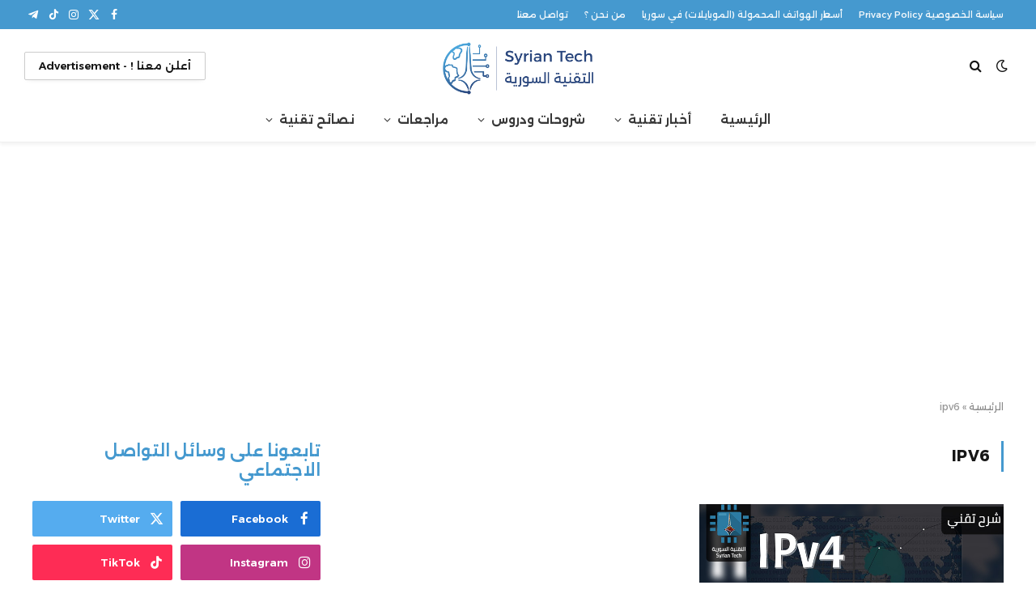

--- FILE ---
content_type: text/html; charset=utf-8
request_url: https://www.google.com/recaptcha/api2/aframe
body_size: 267
content:
<!DOCTYPE HTML><html><head><meta http-equiv="content-type" content="text/html; charset=UTF-8"></head><body><script nonce="yn8EPp4Ip6lEl3WQIpEz6A">/** Anti-fraud and anti-abuse applications only. See google.com/recaptcha */ try{var clients={'sodar':'https://pagead2.googlesyndication.com/pagead/sodar?'};window.addEventListener("message",function(a){try{if(a.source===window.parent){var b=JSON.parse(a.data);var c=clients[b['id']];if(c){var d=document.createElement('img');d.src=c+b['params']+'&rc='+(localStorage.getItem("rc::a")?sessionStorage.getItem("rc::b"):"");window.document.body.appendChild(d);sessionStorage.setItem("rc::e",parseInt(sessionStorage.getItem("rc::e")||0)+1);localStorage.setItem("rc::h",'1768421491174');}}}catch(b){}});window.parent.postMessage("_grecaptcha_ready", "*");}catch(b){}</script></body></html>